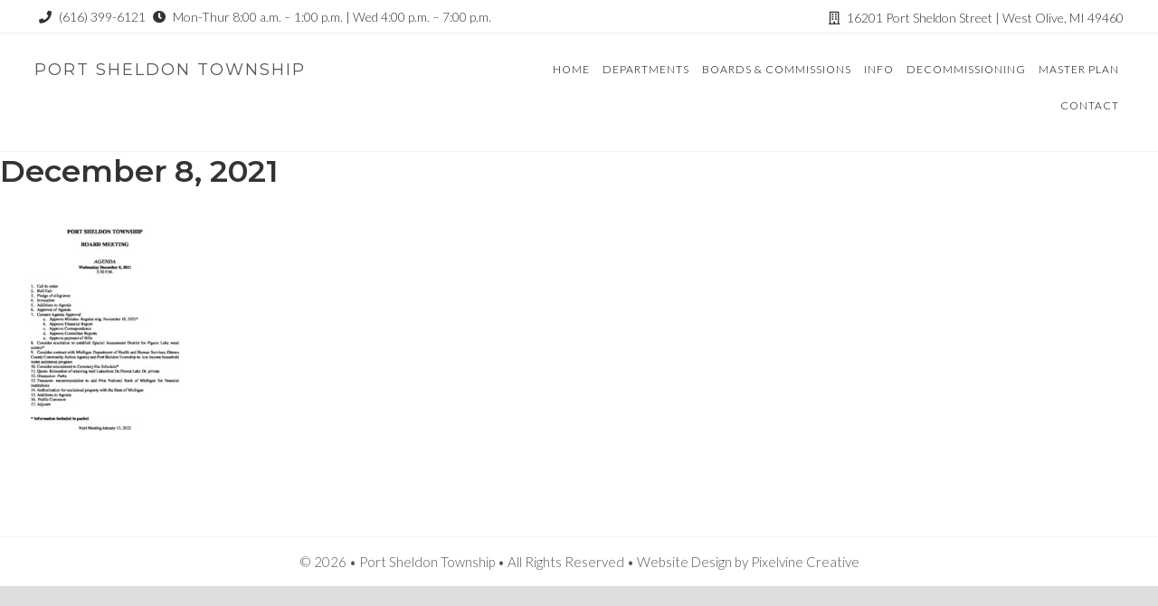

--- FILE ---
content_type: text/css
request_url: https://www.portsheldontwp.org/wp-content/uploads/dynamik-gen/theme/dynamik.css?ver=1750090825
body_size: 13712
content:
/* Dynamik Styles */


/* Baseline Normalize
	normalize.css v2.1.2 | MIT License | git.io/normalize
--------------------------------------------- */

article,aside,details,figcaption,figure,footer,header,hgroup,main,nav,section,summary{display:block}audio,canvas,video{display:inline-block}audio:not([controls]){display:none;height:0}[hidden]{display:none}html{font-family:sans-serif;-ms-text-size-adjust:100%;-webkit-text-size-adjust:100%}body{margin:0}a:focus{outline:thin dotted}a:active,a:hover{outline:0}h1{font-size:2em;margin:.67em 0}abbr[title]{border-bottom:1px dotted}b,strong{font-weight:bold}dfn{font-style:italic}hr{-moz-box-sizing:content-box;box-sizing:content-box;height:0}mark{background:#ff0;color:#000}code,kbd,pre,samp{font-family:monospace,serif;font-size:1em}pre{white-space:pre-wrap}q{quotes:"\201C" "\201D" "\2018" "\2019"}small{font-size:80%}sub,sup{font-size:75%;line-height:0;position:relative;vertical-align:baseline}sup{top:-0.5em}sub{bottom:-0.25em}img{border:0}svg:not(:root){overflow:hidden}figure{margin:0}fieldset{border:1px solid silver;margin:0 2px;padding:.35em .625em .75em}legend{border:0;padding:0}button,input,select,textarea{font-family:inherit;font-size:100%;margin:0}button,input{line-height:normal}button,select{text-transform:none}button,html input[type="button"],input[type="reset"],input[type="submit"]{-webkit-appearance:button;cursor:pointer}button[disabled],html input[disabled]{cursor:default}input[type="checkbox"],input[type="radio"]{box-sizing:border-box;padding:0}input[type="search"]{-webkit-appearance:textfield;-moz-box-sizing:content-box;-webkit-box-sizing:content-box;box-sizing:content-box}input[type="search"]::-webkit-search-cancel-button,input[type="search"]::-webkit-search-decoration{-webkit-appearance:none}button::-moz-focus-inner,input::-moz-focus-inner{border:0;padding:0}textarea{overflow:auto;vertical-align:top}table{border-collapse:collapse;border-spacing:0}


/* Defaults
------------------------------------------------------------ */

html {
	font-size: 62.5%; /* 10px browser default */
}

body,
h1,
h2,
h2 a,
h2 a:visited,
h3,
h4,
h5,
h6,
p,
select,
textarea {
	margin: 0;
	padding: 0;
	text-decoration: none;
}

li,
ol,
ul {
	margin: 0;
	padding: 0;
}

ol li {
	list-style-type: decimal;
}


/* Screen Reader Text
--------------------------------------------- */

.screen-reader-shortcut,
.screen-reader-text,
.screen-reader-text span {
	border: 0;
	clip: rect(0, 0, 0, 0);
	height: 1px;
	overflow: hidden;
	position: absolute !important;
	width: 1px;
	word-wrap: normal !important;
}

.screen-reader-text:focus,
.screen-reader-shortcut:focus {
	background: #fff;
	box-shadow: 0 0 2px 2px rgba(0,0,0,.6);
	clip: auto !important;
	color: #333;
	display: block;
	font-size: 1em;
	font-weight: bold;
	height: auto;
	padding: 15px 23px 14px;
	text-decoration: none;
	width: auto;
	z-index: 100000; /* Above WP toolbar. */
}

.more-link {
	position: relative;
}


/* Skip Links
---------------------------------------------------------------------------------------------------- */

.genesis-skip-link {
	margin: 0;
}

.genesis-skip-link .skip-link-hidden {
	display: none;
	visibility: hidden;
}

.genesis-skip-link li {
	height: 0;
	list-style: none;
	width: 0;
}

/* Display outline on focus */
:focus {
	color: #333;
	outline: #ccc solid 1px;
}


/* Clear Floats
------------------------------------------------------------ */

.archive-pagination:before,
.clearfix:before,
.entry:before,
.entry-pagination:before,
.footer-widgets:before,
.nav-primary:before,
.nav-secondary:before,
.site-container:before,
.site-footer:before,
.site-header:before,
.site-inner:before,
.wrap:before {
	content: " ";
	display: table;
}

.archive-pagination:after,
.clearfix:after,
.entry:after,
.entry-pagination:after,
.footer-widgets:after,
.nav-primary:after,
.nav-secondary:after,
.site-container:after,
.site-footer:after,
.site-header:after,
.site-inner:after,
.wrap:after {
	clear: both;
	content: " ";
	display: table;
}

.clearfix:after { visibility: hidden; display: block; height: 0; font-size: 0; line-height: 0; content: " "; clear: both; }
.clearfix { display: block; }
/* IE6 */
* html .clearfix { height: 1%; }
/* IE7 */
*:first-child + html .clearfix { min-height: 1%; }


/* Hyperlinks
------------------------------------------------------------ */

a,
a:visited {
	color: #0d72c7;
	text-decoration: none;
}

a:hover {
	text-decoration: underline;
}

a img {
	border: none;
}

a,
button,
input:focus,
input[type="button"],
input[type="reset"],
input[type="submit"],
textarea:focus,
.button {
	-webkit-transition: all 0.2s ease-in-out;
	-moz-transition: all 0.2s ease-in-out;
	-ms-transition: all 0.2s ease-in-out;
	-o-transition: all 0.2s ease-in-out;
	transition: all 0.2s ease-in-out;
}


/* Body
------------------------------------------------------------ */

body {
	background: #DDDDDD;
	color: #000000;
	font-family: 'Lato', 'sans-serif';
	font-size: 16px; font-size: 1.6rem;
	line-height: 1.625;
	overflow-x: hidden;
}

::-moz-selection {
	background-color: #0d72c7;
	color: #fff;
}

::selection {
	background-color: #0d72c7;
	color: #fff;
}


/* Wrap
------------------------------------------------------------ */

.site-container {
	background: #FFFFFF;
	border-top: 0px solid #DDDDDD;
	border-bottom: 0px solid #DDDDDD;
	border-left: 0px solid #DDDDDD;
	border-right: 0px solid #DDDDDD;
	margin: 0px auto 0px;
	padding: 0px 0px 0px 0px;
	clear: both;
	
	
}

.content-sidebar-sidebar .site-container {
	max-width: 100%;
}

.sidebar-sidebar-content .site-container {
	max-width: 100%;
}

.sidebar-content-sidebar .site-container {
	max-width: 100%;
}

.content-sidebar .site-container {
	max-width: 100%;
}

.sidebar-content .site-container {
	max-width: 100%;
}

.full-width-content .site-container {
	max-width: 100%;
}


.content .taxonomy-description h1, .content .author-description h1, .taxonomy-description, .content blockquote, .author-description, .author-box, .comment-list li, .ping-list li, a.comment-reply-link, #author, #comment, #email, #url, #respond p.form-allowed-tags, #commentform #submit, .sidebar-primary h4, .sidebar-secondary h4, #ez-home-sidebar h4, .sidebar.widget-area .widget, .breadcrumb, .search-form input[type="submit"], #subbutton, .widget_product_search input#searchsubmit, .search-form input[type="search"], #subbox, .widget_product_search input#s, .pagination li a, .sidebar-primary .widget-title, .sidebar-secondary .widget-title, #ez-home-sidebar .widget-title, .content .archive-description h1, .content .archive-description {
		-webkit-border-radius: 3px;
		border-radius: 3px;
}


/* Header
------------------------------------------------------------ */

.site-header {
	background: transparent;
	min-height: 0px;
	border-top: 0px solid #DDDDDD;
	border-bottom: 0px solid #DDDDDD;
	border-left: 0px solid #DDDDDD;
	border-right: 0px solid #DDDDDD;
	clear: both;
}

.site-header .wrap {
	margin: 0 auto;
	padding: 0;
	float: none;
	overflow: hidden;
}

.content-sidebar-sidebar .site-header .wrap {
	width: 1060px;
}

.sidebar-sidebar-content .site-header .wrap {
	width: 1060px;
}

.sidebar-content-sidebar .site-header .wrap {
	width: 1060px;
}

.content-sidebar .site-header .wrap {
	width: 1060px;
}

.sidebar-content .site-header .wrap {
	width: 1060px;
}

.full-width-content .site-header .wrap {
	width: 1060px;
}

.title-area {
	width: 400px;
	padding: 12px 0 0 20px;
	float: left;
	text-align: left;
	overflow: hidden;
}

.site-title {
	color: #FFFFFF;
	font-family: 'Montserrat', sans-serif;
	font-size: 40px; font-size: 4rem;
	font-weight: 300;
	line-height: 1.25;
}

.site-title a,
.site-title a:visited {
	color: #FFFFFF;
	text-decoration: none;
}

.site-title a:hover {
	color: #FFFFFF;
	text-decoration: none;
}

.site-description {
	margin: 0;
	padding: 0px 0 0;
	color: #FFFFFF;
	font-family: 'Lato', 'sans-serif';
	font-size: 16px; font-size: 1.6rem;
	font-weight: 300;
}

.site-header .widget-area {
	width: 1000px;
	padding: 24px 0px 0 0;
	float: right;
	text-align: right;
}
	
.dynamik-fixed-header.dynamik-scrolled .site-header {
	width: 100%;
	position: fixed;
	top: 0;
	left: 0;
	z-index: 9999;
}

.admin-bar.dynamik-fixed-header.dynamik-scrolled .site-header {
	top: 32px;
}


/* Image Header - Partial Width
------------------------------------------------------------ */

.header-image .site-header .wrap .title-area {
	background: none;
	height: 110px;
	margin: 0px 0 0px 0px;
	float: left;
}

.header-image .title-area,
.header-image .site-title,
.header-image .site-title a {
	width: 400px;
	height: 110px;
	padding: 0;
	float: left;
	display: block; 
	text-indent: -9999px;
	overflow: hidden;
}

.header-image .site-description {
	display: block;
	overflow: hidden;
}


/* Primary Navigation
------------------------------------------------------------ */

.nav-primary {
	background: transparent;
	border-top: 0px solid #DDDDDD;
	border-bottom: 0px solid #DDDDDD;
	border-left: 0px solid #DDDDDD;
	border-right: 0px solid #DDDDDD;
	margin: 0px 0 0px 0;
	color: #555555;
	font-family: 'Montserrat', sans-serif;
	font-size: 16px; font-size: 1.6rem;
	line-height: 1em;
	clear: both;
}

.menu-primary {
	margin: 0 auto;
	padding: 0;
	float: none;
	overflow: hidden;
	display: block;
	clear: both;
}

.content-sidebar-sidebar .menu-primary {
	width: 1060px;
}

.sidebar-sidebar-content .menu-primary {
	width: 1060px;
}

.sidebar-content-sidebar .menu-primary {
	width: 1060px;
}

.content-sidebar .menu-primary {
	width: 1060px;
}

.sidebar-content .menu-primary {
	width: 1060px;
}

.full-width-content .menu-primary {
	width: 1060px;
}

.menu-primary ul {
	float: left;
	width: 100%;
}

.menu-primary li {
	float: left;
	list-style-type: none;
}

.menu-primary a {
	background: transparent;
	border-top: 0px solid #DDDDDD;
	border-bottom: 0px solid #DDDDDD;
	border-left: 0px solid #DDDDDD;
	border-right: 0px solid #DDDDDD;
	margin: 0 0px 0 0px;
	padding: 20px 17px 20px 17px;
	color: #555555;
	text-decoration: none;
	display: block;
	position: relative;
}

.menu-primary li a:active,
.menu-primary li a:hover {
	background: transparent;
	border-top: 0px solid #DDDDDD;
	border-bottom: 0px solid #DDDDDD;
	border-left: 0px solid #DDDDDD;
	border-right: 0px solid #DDDDDD;
	color: #0B5B26;
	text-decoration: none;
}

.menu-primary li.current_page_item a,
.menu-primary li.current-cat a,
.menu-primary li.current-menu-item a {
	background: transparent;
	border-top: 0px solid #DDDDDD;
	border-bottom: 0px solid #DDDDDD;
	border-left: 0px solid #DDDDDD;
	border-right: 0px solid #DDDDDD;
	color: #0B5B26;
	text-decoration: none;
}

.menu-primary li li a,
.menu-primary li li a:link,
.menu-primary li li a:visited {
	background: #FFFFFF;
	width: 250px;
	border-top: 0;
	border-right: 1px solid #E8E8E8;
	border-bottom: 1px solid #E8E8E8;
	border-left: 1px solid #E8E8E8;
	margin: 0 0 0 0px;
	padding: 17px 15px 17px 15px;
	color: #888888;
	font-size: 14px; font-size: 1.4rem;
	text-decoration: none;
	float: none;
	position: relative;
}

.menu-primary li li a:active,
.menu-primary li li a:hover {
	background: #FFFFFF;
	color: #FFFFFF;
	text-decoration: none;
}

.menu-primary li ul {
	width: 285px;
	height: auto;
	margin: 0;
	z-index: 9999;
	left: -9999px;
	position: absolute;
}

.menu-primary li ul ul {
	margin: -51px 0 0 281px;
}

.genesis-nav-menu li:hover ul ul,
.genesis-nav-menu li.sfHover ul ul {
	left: -9999px;
}

.genesis-nav-menu li:hover,
.genesis-nav-menu li.sfHover {
	position: static;
}

ul.genesis-nav-menu li:hover>ul,
ul.genesis-nav-menu li.sfHover ul {
	left: auto;
}

.menu-primary li a.sf-with-ul {
	padding-right: 17px;
}

.menu-primary.sf-arrows .sf-with-ul:after {
	content: '';
}

#wpadminbar li:hover ul ul {
	left: 0;
}


/* Primary Navigation Extras
------------------------------------------------------------ */

.genesis-nav-menu li.right {
	color: #FFFFFF;
	font-family: 'Lato', 'sans-serif';
	font-size: 16px; font-size: 1.6rem;
	padding: 17px 15px 0 0;
	float: right;
}

.genesis-nav-menu li.right a {
	background: none;
	border: none;
	display: inline;
}

.genesis-nav-menu li.right a, .genesis-nav-menu li.right a:visited {
	color: #AAAAAA;
	text-decoration: none;
}

.genesis-nav-menu li.right a:hover {
	color: #FFFFFF;
	text-decoration: none;
}

.genesis-nav-menu li.search {
	padding: 2px 1px 0 0;
}

.genesis-nav-menu li.rss a {
	background: url(default-images/rss.png) no-repeat center left;
	margin: 0 0 0 10px;
	padding: 0 0 0 16px;
}

.genesis-nav-menu li.twitter a {
	background: url(default-images/twitter-nav.png) no-repeat center left;
	padding: 0 0 0 20px;
}


/* Primary Navigation Center Alignment
------------------------------------------------------------ */

.genesis-nav-menu li.right {
	display: none;
}

ul.menu-primary {
	float: none;
	text-align: center;
}

.menu-primary li {
	display: inline-block;
	float: none;
}

.menu-primary li li {
	text-align: left;
}


/* Secondary Navigation
------------------------------------------------------------ */

.nav-secondary {
	background: #F5F5F5;
	border-top: 0px solid #DDDDDD;
	border-bottom: 2px solid #DDDDDD;
	border-left: 0px solid #DDDDDD;
	border-right: 0px solid #DDDDDD;
	margin: 0px 0 0px 0;
	color: #888888;
	font-family: 'PT Sans', 'sans-serif';
	font-size: 16px; font-size: 1.6rem;
	line-height: 1em;
	clear: both;
}

.menu-secondary {
	margin: 0 auto;
	padding: 0;
	float: none;
	overflow: hidden;
	display: block;
	clear: both;
}

.content-sidebar-sidebar .menu-secondary {
	width: 1060px;
}

.sidebar-sidebar-content .menu-secondary {
	width: 1060px;
}

.sidebar-content-sidebar .menu-secondary {
	width: 1060px;
}

.content-sidebar .menu-secondary {
	width: 1060px;
}

.sidebar-content .menu-secondary {
	width: 1060px;
}

.full-width-content .menu-secondary {
	width: 1060px;
}

.menu-secondary ul {
	float: left;
	width: 100%;
}

.menu-secondary li {
	float: left;
	list-style-type: none;
}

.menu-secondary a {
	background: #F5F5F5;
	border-top: 0px solid #DDDDDD;
	border-bottom: 0px solid #DDDDDD;
	border-left: 0px solid #DDDDDD;
	border-right: 0px solid #DDDDDD;
	margin: 0 0px 0 0px;
	padding: 17px 15px 17px 15px;
	color: #888888;
	text-decoration: none;
	display: block;
	position: relative;
}

.menu-secondary li a:active,
.menu-secondary li a:hover {
	background: #F5F5F5;
	border-top: 0px solid #DDDDDD;
	border-bottom: 0px solid #DDDDDD;
	border-left: 0px solid #DDDDDD;
	border-right: 0px solid #DDDDDD;
	color: #000000;
	text-decoration: none;
}

.menu-secondary li.current_page_item a,
.menu-secondary li.current-cat a,
.menu-secondary li.current-menu-item a {
	background: #F5F5F5;
	border-top: 0px solid #DDDDDD;
	border-bottom: 0px solid #DDDDDD;
	border-left: 0px solid #DDDDDD;
	border-right: 0px solid #DDDDDD;
	color: #000000;
	text-decoration: none;
}

.menu-secondary li li a,
.menu-secondary li li a:link,
.menu-secondary li li a:visited {
	background: #FFFFFF;
	width: 250px;
	border-top: 0;
	border-right: 1px solid #EEEEEE;
	border-bottom: 1px solid #EEEEEE;
	border-left: 1px solid #EEEEEE;
	margin: 0 0 0 0px;
	padding: 17px 15px 17px 15px;
	color: #888888;
	font-size: 14px; font-size: 1.4rem;
	text-decoration: none;
	float: none;
	position: relative;
}

.menu-secondary li li a:active,
.menu-secondary li li a:hover {
	background: #FFFFFF;
	color: #000000;
	text-decoration: none;
}

.menu-secondary li ul {
	width: 285px;
	height: auto;
	margin: 0;
	z-index: 9999;
	left: -9999px;
	position: absolute;
}

.menu-secondary li ul ul {
	margin: -51px 0 0 281px;
}

.menu-secondary li a.sf-with-ul {
	padding-right: 15px;
}

.menu-secondary.sf-arrows .sf-with-ul:after {
	content: '';
}


/* Vertical Toggle Menu
------------------------------------------------------------ */

.responsive-primary-menu-container {
	background: #333333;
	border-bottom: 2px solid #DDDDDD;
	width: 100%;
	padding: 12px 0;
	overflow: hidden;
	cursor: pointer;
	-webkit-box-sizing: border-box;
	-moz-box-sizing: border-box;
	box-sizing: border-box;
	display: none;
}
.responsive-primary-menu-container h3 {
	padding-left: 15px;
	color: #AAAAAA;
	font-size: 16px; font-size: 1.6rem;
	font-family: 'PT Sans', sans-serif;
	font-weight: normal;
	float: left;
}
.responsive-primary-menu-container .responsive-menu-icon {
	padding: 5px 15px 0 0;
	float: right;
}
.responsive-primary-menu-container .responsive-icon-bar {
	display: block;
	width: 18px;
	height: 3px;
	background: #AAAAAA;
	margin: 1px 0;
	float: right;
	clear: both;
	-webkit-border-radius: 1px;
	border-radius: 1px;
}

.responsive-secondary-menu-container {
	background: #F5F5F5;
	border-bottom: 2px solid #DDDDDD;
	width: 100%;
	padding: 12px 0;
	overflow: hidden;
	cursor: pointer;
	-webkit-box-sizing: border-box;
	-moz-box-sizing: border-box;
	box-sizing: border-box;
	display: none;
}
.responsive-secondary-menu-container h3 {
	padding-left: 15px;
	color: #888888;
	font-size: 16px; font-size: 1.6rem;
	font-family: 'PT Sans', sans-serif;
	font-weight: normal;
	float: left;
}
.responsive-secondary-menu-container .responsive-menu-icon {
	padding: 5px 15px 0 0;
	float: right;
}
.responsive-secondary-menu-container .responsive-icon-bar {
	display: block;
	width: 18px;
	height: 3px;
	background: #888888;
	margin: 1px 0;
	float: right;
	clear: both;
	-webkit-border-radius: 1px;
	border-radius: 1px;
}


/* Responsive Dropdown Navbars
------------------------------------------------------------ */

#dropdown-nav-wrap,
#dropdown-subnav-wrap {
	display: none;
}

#dropdown-nav,
#dropdown-subnav {
	overflow: hidden;
}

#dropdown-nav {
	background: transparent;
	border-top: 0px solid #DDDDDD;
	border-bottom: 0px solid #DDDDDD;
	border-left: 0px solid #DDDDDD;
	border-right: 0px solid #DDDDDD;
}

.nav-chosen-select,
.subnav-chosen-select {
	background: transparent;
	border: 0;
	width: 100%;
	padding: 15px;
	cursor: pointer;
	-webkit-appearance: none;
}

.nav-chosen-select {
	color: #555555;
	font-family: 'Montserrat', sans-serif;
	font-size: 16px; font-size: 1.6rem;
}

.nav-chosen-select option {
	color: #888888;
}

#dropdown-nav .responsive-menu-icon,
#dropdown-subnav .responsive-menu-icon {
	padding-right: 15px;
	float: right;
}

#dropdown-nav .responsive-icon-bar,
#dropdown-subnav .responsive-icon-bar {
	width: 18px;
	height: 3px;
	margin: 1px 0;
	float: right;
	clear: both;
	display: block;
	-webkit-border-radius: 1px;
	border-radius: 1px;
}

#dropdown-nav .responsive-menu-icon {
	margin-top: -32px;
}

#dropdown-nav .responsive-icon-bar {
	background: #555555;
}

#dropdown-subnav {
	background: #F5F5F5;
	border-top: 0px solid #DDDDDD;
	border-bottom: 2px solid #DDDDDD;
	border-left: 0px solid #DDDDDD;
	border-right: 0px solid #DDDDDD;
}

.subnav-chosen-select {
	color: #888888;
	font-family: 'PT Sans', 'sans-serif';
	font-size: 16px; font-size: 1.6rem;
}

.subnav-chosen-select option {
	color: #888888;
}

#dropdown-subnav .responsive-menu-icon {
	margin-top: -32px;
}

#dropdown-subnav .responsive-icon-bar {
	background: #888888;
}


/* Header Navigation
------------------------------------------------------------ */

.site-header .genesis-nav-menu {
	background: transparent;
	border-top: 0px solid #DDDDDD;
	border-bottom: 0px solid #DDDDDD;
	border-left: 0px solid #DDDDDD;
	border-right: 0px solid #DDDDDD;
	width: 1000px;
	margin: 0px 0 0px 0;
	padding: 0;
	color: #000000;
	font-family: 'Lato', 'sans-serif';
	font-size: 16px; font-size: 1.6rem;
	line-height: 1em;
	overflow: hidden;
	float: none;
	clear: both;
	display: block;
}

.site-header .genesis-nav-menu ul {
	float: left;
	width: 100%;
}

.site-header .genesis-nav-menu li {
	text-align: left;
	list-style-type: none;
	display: inline-block;
}

.site-header .genesis-nav-menu a {
	background: transparent;
	border-top: 0px solid #DDDDDD;
	border-bottom: 0px solid #DDDDDD;
	border-left: 0px solid #DDDDDD;
	border-right: 0px solid #DDDDDD;
	margin: 0 0px 0 0px;
	padding: 12px 15px 12px 15px;
	color: #000000;
	text-decoration: none;
	display: block;
	position: relative;
}

.site-header .genesis-nav-menu li a:active,
.site-header .genesis-nav-menu li a:hover {
	background: transparent;
	border-top: 0px solid #DDDDDD;
	border-bottom: 0px solid #DDDDDD;
	border-left: 0px solid #DDDDDD;
	border-right: 0px solid #DDDDDD;
	color: #FFFFFF;
	text-decoration: none;
}

.site-header .genesis-nav-menu li.current_page_item a,
.site-header .genesis-nav-menu li.current-cat a,
.site-header .genesis-nav-menu li.current-menu-item a {
	background: transparent;
	border-top: 0px solid #DDDDDD;
	border-bottom: 0px solid #DDDDDD;
	border-left: 0px solid #DDDDDD;
	border-right: 0px solid #DDDDDD;
	color: #FFFFFF;
	text-decoration: none;
}

.site-header .genesis-nav-menu li li a,
.site-header .genesis-nav-menu li li a:link,
.site-header .genesis-nav-menu li li a:visited {
	background: #FFFFFF;
	width: 200px;
	border-top: 0;
	border-right: 1px solid #E8E8E8;
	border-bottom: 1px solid #E8E8E8;
	border-left: 1px solid #E8E8E8;
	margin: 0 0 0 0px;
	padding: 10px 15px 10px 15px;
	color: #000000;
	font-size: 14px; font-size: 1.4rem;
	text-decoration: none;
	float: none;
	position: relative;
}

.site-header .genesis-nav-menu li li a:active,
.site-header .genesis-nav-menu li li a:hover {
	background: #0B5B26;
	color: #FFFFFF;
	text-decoration: none;
}

.site-header .genesis-nav-menu li ul {
	width: 235px;
	height: auto;
	margin: 0;
	z-index: 9999;
	left: -9999px;
	position: absolute;
}

.site-header .genesis-nav-menu li ul ul {
	margin: -37px 0 0 231px;
}

.site-header .genesis-nav-menu li:hover>ul,
.site-header .genesis-nav-menu li.sfHover ul {
	left: auto;
}

.site-header .genesis-nav-menu li a.sf-with-ul {
	padding-right: 15px;
}

.site-header .genesis-nav-menu.sf-arrows .sf-with-ul:after,
.site-header .genesis-nav-menu li li a .sf-sub-indicator,
.site-header .genesis-nav-menu li li li a .sf-sub-indicator {
	content: '';
}


/* Inner
------------------------------------------------------------ */

.site-inner {
	background: #FFFFFF;
	border-top: 0px solid #DDDDDD;
	border-bottom: 0px solid #DDDDDD;
	border-left: 0px solid #DDDDDD;
	border-right: 0px solid #DDDDDD;
	margin: 0px auto 0px;
	padding: 0px 0px 0px 0px;
	overflow: hidden;
	clear: both;
	
	
}

.content-sidebar-sidebar .site-inner {
	max-width: 1060px;
}

.sidebar-sidebar-content .site-inner {
	max-width: 1060px;
}

.sidebar-content-sidebar .site-inner {
	max-width: 1060px;
}

.content-sidebar .site-inner {
	max-width: 1060px;
}

.sidebar-content .site-inner {
	max-width: 1060px;
}

.full-width-content .site-inner {
	max-width: 1060px;
}

.ez-home .site-inner {
	max-width: 1060px;
	padding: 0;
}


/* Breadcrumb/Taxonomy Description
------------------------------------------------------------ */

.breadcrumb {
	background: #F5F5F5;
	border-top: 0px solid #DDDDDD;
	border-bottom: 2px solid #DDDDDD;
	border-left: 0px solid #DDDDDD;
	border-right: 0px solid #DDDDDD;
	margin-top: -10px;
	margin-bottom: 30px;
	padding: 13px 20px 11px 25px;
	color: #333333;
	font-family: 'PT Sans', 'sans-serif';
	font-size: 16px; font-size: 1.6rem;
}

.breadcrumb a,
.breadcrumb a:visited {
	color: #0037B4;
	text-decoration: none;
}

.breadcrumb a:hover {
	color: #000000;
	text-decoration: none;
}

.archive-description {
	background: #F5F5F5;
	border-top: 0px solid #DDDDDD;
	border-bottom: 2px solid #DDDDDD;
	border-left: 0px solid #DDDDDD;
	border-right: 0px solid #DDDDDD;
	margin: -10px 0 30px;
	padding: 0;
	color: #333333;
	font-family: 'PT Sans', 'sans-serif';
	font-size: 16px; font-size: 1.6rem;
}

.content .archive-description h1,
body.search .content h1.archive-title {
	background: #333333;
	border-top: 0px solid #DDDDDD;
	border-bottom: 2px solid #DDDDDD;
	border-left: 0px solid #DDDDDD;
	border-right: 0px solid #DDDDDD;
	margin: 0;
	padding: 13px 20px 11px 25px;
	color: #FFFFFF;
	font-family: 'Lato', 'sans-serif';
	font-size: 16px; font-size: 1.6rem;
	font-weight: 300;
}

.content .archive-description p {
	padding: 25px 25px 25px 25px;
}

.content .archive-description a, .content .archive-description a:visited {
	color: #0037B4;
	text-decoration: none;
}

.content .archive-description a:hover {
	color: #000000;
	text-decoration: none;
}


/* Content-Sidebar Wrap
------------------------------------------------------------ */

.content-sidebar-wrap {
	float: left;
}

.sidebar-content-sidebar .content-sidebar-wrap,
.sidebar-sidebar-content .content-sidebar-wrap {
	float: right;
}

.content-sidebar-sidebar .content-sidebar-wrap {
	width: 860px;
}

.sidebar-sidebar-content .content-sidebar-wrap {
	width: 860px;
}

.sidebar-content-sidebar .content-sidebar-wrap {
	width: 860px;
}

.content-sidebar .content-sidebar-wrap {
	width: 1060px;
}

.sidebar-content .content-sidebar-wrap {
	width: 1060px;
}

.full-width-content .content-sidebar-wrap {
	width: 1060px;
}


/* Content
------------------------------------------------------------ */

.content {
	margin: 0;
	padding: 0px 0px 0px 0px;
	float: left;
}

.content-sidebar-sidebar .content {
	width: 500px;
}

.sidebar-sidebar-content .content {
	width: 500px;
}

.sidebar-content-sidebar .content {
	width: 500px;
}

.content-sidebar .content {
	width: 700px;
}

.sidebar-content .content {
	width: 700px;
}

.full-width-content .content {
	width: 1060px;
}

.sidebar-content .content,
.sidebar-sidebar-content .content {
	float: right;
}

.content .post,
.content .entry {
	background: #FFFFFF;
	border-top: 0px solid #DDDDDD;
	border-bottom: 0px solid #DDDDDD;
	border-left: 0px solid #DDDDDD;
	border-right: 0px solid #DDDDDD;
	margin: 0px 0 40px;
	padding: 0px 0px 0px 0px;
}

.content .page {
	background: #FFFFFF;
	border-top: 0px solid #DDDDDD;
	border-bottom: 0px solid #DDDDDD;
	border-left: 0px solid #DDDDDD;
	border-right: 0px solid #DDDDDD;
	margin: 0px 0 0px;
	padding: 0px 0px 0px 0px;
}

.entry-content * {
	box-sizing: border-box;
}

.fl-builder-content p,
.dynamik-page-builder .site-inner p,
.entry-content p {
	margin: 0 0 25px;
}

.fl-builder-content p,
.fl-builder-content ul li,
.fl-builder-content ol li,
.dynamik-page-builder .site-inner p,
.dynamik-page-builder .site-inner ul li,
.dynamik-page-builder .site-inner ol li,
.entry-content p,
.entry-content ul li,
.entry-content ol li,
.entry-pagination {
	font-family: 'Lato', 'sans-serif';
}

.fl-builder-content p,
.fl-builder-content ul li,
.fl-builder-content ol li,
.dynamik-page-builder .site-inner p,
.dynamik-page-builder .site-inner ul li,
.dynamik-page-builder .site-inner ol li,
.entry-content p,
.entry-content ul li,
.entry-content ol li,
.entry-pagination {
	color: #000000;
}

.fl-builder-content p,
.fl-builder-content ul li,
.fl-builder-content ol li,
.dynamik-page-builder .site-inner p,
.dynamik-page-builder .site-inner ul li,
.dynamik-page-builder .site-inner ol li,
.entry-content p,
.entry-content ul li,
.entry-content ol li,
.entry-pagination {
	font-size: 18px; font-size: 1.8rem;
}

.fl-builder-content a,
.fl-builder-content a:visited,
.dynamik-page-builder .site-inner a,
.dynamik-page-builder .site-inner a:visited,
.entry-content a,
.entry-content a:visited {
	color: #0B5B26;
	text-decoration: none;
}

.fl-builder-content a:hover,
.dynamik-page-builder .site-inner a:hover,
.entry-content a:hover {
	color: #15883C;
	text-decoration: none;
}

.fl-builder-content blockquote,
.dynamik-page-builder .site-inner blockquote,
.content blockquote {
	background: #F5F5F5;
	border-top: 0px solid #DDDDDD;
	border-bottom: 2px solid #DDDDDD;
	border-left: 0px solid #DDDDDD;
	border-right: 0px solid #DDDDDD;
	margin: 5px 5px 20px 30px;
	padding: 25px 30px 5px;
}

.fl-builder-content blockquote p,
.dynamik-page-builder .site-inner blockquote p,
.content blockquote p {
	color: #555555;
	font-family: 'Lato', 'sans-serif';
	font-size: 18px; font-size: 1.8rem;
	font-style: italic;
}

.fl-builder-content blockquote a,
.fl-builder-content blockquote a:visited,
.dynamik-page-builder .site-inner blockquote a,
.dynamik-page-builder .site-inner blockquote a:visited,
.content blockquote a,
.content blockquote a:visited {
	color: #0B5B26;
	text-decoration: none;
}

.fl-builder-content blockquote a:hover,
.dynamik-page-builder .site-inner blockquote a:hover,
.content blockquote a:hover {
	color: #15883C;
	text-decoration: none;
}

p.subscribe-to-comments {
	padding: 20px 0 10px;
}

.clear {
	clear: both;
}

.clear-line {
	border-bottom: 1px solid #ddd;
	clear: both;
	margin: 0 0 25px;
}


/* Content Headlines
------------------------------------------------------------ */

.fl-builder-content h1,
.fl-builder-content h2,
.fl-builder-content h3,
.fl-builder-content h4,
.fl-builder-content h5,
.fl-builder-content h6,
.dynamik-page-builder .site-inner h1,
.dynamik-page-builder .site-inner h2,
.dynamik-page-builder .site-inner h3,
.dynamik-page-builder .site-inner h4,
.dynamik-page-builder .site-inner h5,
.dynamik-page-builder .site-inner h6,
.content .post h1,
.content .post h2,
.content .post h3,
.content .post h4,
.content .post h5,
.content .post h6,
.content .page h1,
.content .page h2,
.content .page h3,
.content .page h4,
.content .page h5,
.content .page h6,
.content h1.entry-title,
.content .entry-content h1,
.content h2.entry-title,
.content .entry-content h2,
.content .entry-content h3,
.content .entry-content h4,
.content .entry-content h5,
.content .entry-content h6 {
	margin: 0 0 10px;
	font-family: 'Montserrat', sans-serif;
	font-weight: 300;
	line-height: 1.25;
}

.fl-builder-content h1,
.dynamik-page-builder .site-inner h1,
.content .post h1,
.content .page h1,
.content h1.entry-title,
.content .entry-content h1 {
	color: #333333;
	font-size: 34px; font-size: 3.4rem;
}

.content .post h1 a,
.content .post h1 a:visited,
.content .page h1 a,
.content .page h1 a:visited,
.content h1.entry-title a,
.content h1.entry-title a:visited
.content .post h2 a,
.content .post h2 a:visited,
.content .page h2 a,
.content .page h2 a:visited,
.content h2.entry-title a,
.content h2.entry-title a:visited {
	color: #0B5B26;
	text-decoration: none;
}

.content .post h1 a:hover,
.content .page h1 a:hover,
.content h1.entry-title a:hover
.content .post h2 a:hover,
.content .page h2 a:hover,
.content h2.entry-title a:hover {
	color: #15883C;
	text-decoration: none;
}

.fl-builder-content h2,
.dynamik-page-builder .site-inner h2,
.content .post h2,
.content .page h2,
.content h2.entry-title,
.content .entry-content h2 {
	font-size: 30px; font-size: 3rem;
}

.fl-builder-content h2,
.dynamik-page-builder .site-inner h2,
.content .post h2:not(.has-text-color),
.content .page h2:not(.has-text-color),
.content h2.entry-title:not(.has-text-color),
.content .entry-content h2:not(.has-text-color) {
	color: #333333;
}

.fl-builder-content h3,
.dynamik-page-builder .site-inner h3,
.content .post h3,
.content .page h3,
.content .entry-content h3 {
	font-size: 25px; font-size: 2.5rem;
}

.fl-builder-content h3,
.dynamik-page-builder .site-inner h3,
.content .post h3:not(.has-text-color),
.content .page h3:not(.has-text-color),
.content .entry-content h3:not(.has-text-color) {
	color: #333333;
}

.fl-builder-content h4,
.dynamik-page-builder .site-inner h4,
.content .post h4,
.content .page h4,
.content .entry-content h4 {
	font-size: 23px; font-size: 2.3rem;
}

.fl-builder-content h4,
.dynamik-page-builder .site-inner h4,
.content .post h4:not(.has-text-color),
.content .page h4:not(.has-text-color),
.content .entry-content h4:not(.has-text-color) {
	color: #333333;
}

.fl-builder-content h5,
.dynamik-page-builder .site-inner h5,
.content .post h5,
.content .page h5,
.content .entry-content h5 {
	color: #333333;
	font-size: 18px; font-size: 1.8rem;
}

.fl-builder-content h6,
.dynamik-page-builder .site-inner h6,
.content .post h6,
.content .page h6,
.content .entry-content h6 {
	color: #333333;
	font-size: 16px; font-size: 1.6rem;
}


/* Column Classes
--------------------------------------------- */

.five-sixths,
.four-sixths,
.four-fifths,
.one-fifth,
.one-fourth,
.one-half,
.one-sixth,
.one-third,
.three-fourths,
.three-fifths,
.three-sixths,
.two-fourths,
.two-fifths,
.two-sixths,
.two-thirds {
	float: left;
	margin-left: 2.564102564102564%;
	margin-bottom: 20px;
}

.one-half,
.three-sixths,
.two-fourths {
	width: 48.717948717948715%;
}

.one-third,
.two-sixths {
	width: 31.623931623931625%;
}

.four-sixths,
.two-thirds {
	width: 65.81196581196582%;
}

.one-fourth {
	width: 23.076923076923077%;
}

.three-fourths {
	width: 74.35897435897436%;
}

.one-fifth {
	width: 17.9487179487179488%;
}

.two-fifths {
	width: 38.4615384615384616%;
}

.three-fifths {
	width: 58.9743589743589744%;
}

.four-fifths {
	width: 79.4871794871794872%;
}

.one-sixth {
	width: 14.52991452991453%;
}

.five-sixths {
	width: 82.90598290598291%;
}

.first, .ez-only {
	margin-left: 0;
	clear: both;
}

.ez-only {
	width: 100%;
	float: left;
}


/* EZ Widget Area Class
------------------------------------------------------------ */

.ez-widget-area {
	margin-bottom: 0;
}

.ez-widget-area h4,
.ez-widget-area .widget-title {
	margin: 0 0 10px;
	padding: 0 0 5px;
	font-weight: 300;
}

.ez-widget-area ul,
.ez-widget-area ol {
	margin: 0;
	padding: 0 0 15px 0;
}

.ez-widget-area ul li,
.ez-widget-area ol li {
	margin: 0 0 0 20px;
	padding: 0;
}

.ez-widget-area ul li {
	list-style-type: square;
}

.ez-widget-area ul ul,
.ez-widget-area ol ol {
	padding: 0;
}


/* EZ Home Widget Areas
------------------------------------------------------------ */

#home-hook-wrap {
	background: #FFFFFF;
	border-top: 0px solid #DDDDDD;
	border-bottom: 0px solid #DDDDDD;
	border-left: 0px solid #DDDDDD;
	border-right: 0px solid #DDDDDD;
	padding: 25px 20px 30px 20px;
	clear: both;
}

#ez-home-container-wrap {
    max-width: -moz-available;
}

#ez-home-container-wrap .post {
	margin: 0 0 20px;
}

#ez-home-container-wrap .post p {
	margin: 0 0 25px;
}

#ez-home-container-wrap .page p {
	margin: 0 0 25px;
}

#ez-home-container-wrap .post p.entry-header .entry-meta,
#ez-home-container-wrap .page p.byline {
	margin: -5px 0 15px;
}

#ez-home-container-wrap .ez-widget-area img.wp-post-image {
	margin-bottom: 10px !important;
}

#ez-home-container-wrap .ez-widget-area h4,
#ez-home-container-wrap .ez-widget-area .widget-title,
#ez-home-slider-container-wrap .ez-widget-area h4,
#ez-home-slider-container-wrap .ez-widget-area .widget-title {
	border-bottom: 0px solid #DDDDDD;
	color: #333333;
	font-family: 'Lato', 'sans-serif';
	font-size: 22px; font-size: 2.2rem;
}

#ez-home-container-wrap .ez-widget-area {
	color: #333333;
	font-family: 'PT Sans', 'sans-serif';
	font-size: 16px; font-size: 1.6rem;
}

#ez-home-container-wrap .ez-widget-area a,
#ez-home-container-wrap .ez-widget-area a:visited {
	color: #0037B4;
	text-decoration: none;
}

#ez-home-container-wrap .ez-widget-area a:hover {
	color: #000000;
	text-decoration: none;
}

#ez-home-container-wrap .ez-widget-area #wp-calendar caption,
#ez-home-container-wrap .ez-widget-area #wp-calendar th {
	color: #333333;
}

#ez-home-container-wrap img,
#ez-home-container-wrap p img {
	max-width: 100%;
	height: auto;
	display: block;
}

#ez-home-container-wrap .nivoSlider img {
    max-width: none;
}

.ez-home-sidebar #ez-home-container-wrap {
	margin-right: 300px;
	float: left;
}

.ez-home-sidebar.home-sidebar-left #ez-home-container-wrap {
	margin-left: 300px;
	margin-right: 0;
	float: right;
}

.ez-home-container-area {
	margin: 0 0 20px;
	overflow: hidden;
}

.ez-home-bottom {
	margin: 0;
}


/* Homepage Sidebar
------------------------------------------------------------ */

#ez-home-sidebar-wrap {
	width: 280px;
	margin-left: -280px;
	float: right;
}

.home-sidebar-left #ez-home-sidebar-wrap {
	margin-left: 0;
	margin-right: -280px;
	float: left;
}

#ez-home-sidebar.sidebar {
	float: none;
}


/* Homepage Slider
------------------------------------------------------------ */

#ez-home-slider-container-wrap {
	margin: 0 0 20px;
	overflow: hidden;
}

#ez-home-slider {
	width: 100%;
	height: auto;
}

#ez-home-slider .nivoSlider img {
    max-width: none;
}


/* EZ Feature Top Widget Areas
------------------------------------------------------------ */

#ez-feature-top-container-wrap {
	background: #F5F5F5;
	border-top: 0px solid #DDDDDD;
	border-bottom: 2px solid #DDDDDD;
	border-left: 0px solid #DDDDDD;
	border-right: 0px solid #DDDDDD;
	margin: 0 0 20px;
	clear: both;
}

.feature-top-outside #ez-feature-top-container-wrap {
	margin: 0;
}

.content-sidebar-sidebar #ez-feature-top-container {
	max-width: 1020px;
}

.sidebar-sidebar-content #ez-feature-top-container {
	max-width: 1020px;
}

.sidebar-content-sidebar #ez-feature-top-container {
	max-width: 1020px;
}

.content-sidebar #ez-feature-top-container {
	max-width: 1020px;
}

.sidebar-content #ez-feature-top-container {
	max-width: 1020px;
}

.full-width-content #ez-feature-top-container {
	max-width: 1020px;
}

#ez-feature-top-container {
	margin: 0 auto;
	padding: 25px 20px 30px 20px;
}

#ez-feature-top-container .ez-widget-area h4,
#ez-feature-top-container .ez-widget-area .widget-title {
	border-bottom: 0px solid #DDDDDD;
	color: #333333;
	font-family: 'Lato', 'sans-serif';
	font-size: 22px; font-size: 2.2rem;
}

#ez-feature-top-container .ez-widget-area {
	color: #333333;
	font-family: 'PT Sans', 'sans-serif';
	font-size: 16px; font-size: 1.6rem;
}

#ez-feature-top-container .ez-widget-area a,
#ez-feature-top-container .ez-widget-area a:visited {
	color: #0037B4;
	text-decoration: none;
}

#ez-feature-top-container .ez-widget-area a:hover {
	color: #000000;
	text-decoration: none;
}

#ez-feature-top-container .ez-widget-area #wp-calendar caption,
#ez-feature-top-container .ez-widget-area #wp-calendar th {
	color: #333333;
}

#ez-feature-top-container img,
#ez-feature-top-container p img {
	max-width: 100%;
	height: auto;
}

#ez-feature-top-container .nivoSlider img {
    max-width: none;
}


/* EZ Fat Footer Widget Areas
------------------------------------------------------------ */

#ez-fat-footer-container-wrap,
.fat-footer-inside #ez-fat-footer-container-wrap {
	background: transparent;
	border-top: 1px solid #DDDDDD;
	border-bottom: 0px solid #DDDDDD;
	border-left: 0px solid #DDDDDD;
	border-right: 0px solid #DDDDDD;
	clear: both;
}

.fat-footer-inside #ez-fat-footer-container-wrap {
	float: left;
}

.ez-home.fat-footer-inside #ez-fat-footer-container-wrap {
	margin-top: 30px;
}

.content-sidebar-sidebar #ez-fat-footer-container {
	max-width: 1020px;
}

.sidebar-sidebar-content #ez-fat-footer-container {
	max-width: 1020px;
}

.sidebar-content-sidebar #ez-fat-footer-container {
	max-width: 1020px;
}

.content-sidebar #ez-fat-footer-container {
	max-width: 1020px;
}

.sidebar-content #ez-fat-footer-container {
	max-width: 1020px;
}

.full-width-content #ez-fat-footer-container {
	max-width: 1020px;
}

#ez-fat-footer-container {
	margin: 0 auto;
	padding: 25px 20px 30px 20px;
}

#ez-fat-footer-container .ez-widget-area h4,
#ez-fat-footer-container .ez-widget-area .widget-title {
	border-bottom: 0px solid #DDDDDD;
	color: #333333;
	font-family: 'Montserrat', sans-serif;
	font-size: 22px; font-size: 2.2rem;
}

#ez-fat-footer-container .ez-widget-area {
	color: #333333;
	font-family: 'Lato', 'sans-serif';
	font-size: 16px; font-size: 1.6rem;
}

#ez-fat-footer-container .ez-widget-area a,
#ez-fat-footer-container .ez-widget-area a:visited {
	color: #333333;
	text-decoration: none;
}

#ez-fat-footer-container .ez-widget-area a:hover {
	color: #15883C;
	text-decoration: none;
}

#ez-fat-footer-container .ez-widget-area #wp-calendar caption,
#ez-fat-footer-container .ez-widget-area #wp-calendar th {
	color: #333333;
}

#ez-fat-footer-container img,
#ez-fat-footer-container p img {
	max-width: 100%;
	height: auto;
}

#ez-fat-footer-container .nivoSlider img {
    max-width: none;
}


/* Custom Widget Areas
------------------------------------------------------------ */

.dynamik-widget-area {
	background: #FFFFFF;
	border-top: 0px solid #DDDDDD;
	border-bottom: 0px solid #DDDDDD;
	border-left: 0px solid #DDDDDD;
	border-right: 0px solid #DDDDDD;
	color: #333333;
	font-family: 'PT Sans', 'sans-serif';
	font-size: 16px; font-size: 1.6rem;
	-webkit-box-sizing: border-box;
	box-sizing: border-box;
	
}

.dynamik-widget-area p,
.dynamik-widget-area ul li,
.dynamik-widget-area.entry-content ol li {
	color: #333333;
	font-family: 'PT Sans', 'sans-serif';
	font-size: 16px; font-size: 1.6rem;
}

.dynamik-widget-area h4,
.content .dynamik-widget-area h4,
.dynamik-widget-area .widget-title,
.content .dynamik-widget-area .widget-title {
	padding: 0 0 5px;
	color: #333333;
	font-family: 'Lato', 'sans-serif';
	font-size: 22px; font-size: 2.2rem;
	font-weight: 300;
	line-height: 1.25;
}

.dynamik-widget-area a,
.dynamik-widget-area a:visited {
	color: #0037B4;
	text-decoration: none;
}

.dynamik-widget-area a:hover {
	color: #000000;
	text-decoration: none;
}

.dynamik-widget-area #wp-calendar caption,
.dynamik-widget-area #wp-calendar th {
	color: #333333;
}


/* Featured Post Grid
------------------------------------------------------------ */

.genesis-grid-even,
.genesis-grid-odd {
	margin: 0 0 20px;
	padding: 0 0 15px;
	width: 48%;
}

.genesis-grid-even {
	float: right;
}

.genesis-grid-odd {
	clear: both;
	float: left;
}


/* Ordered / Unordered Lists
------------------------------------------------------------ */

.fl-builder-content ul,
.fl-builder-content ol,
.dynamik-page-builder .site-inner ul,
.dynamik-page-builder .site-inner ol,
.entry-content ul,
.entry-content ol,
.dynamik-widget-area ul,
.dynamik-widget-area ol {
	margin: 0;
	padding: 0 0 20px;
}

.fl-builder-content ul li,
.dynamik-page-builder .site-inner ul li,
.archive-page ul li,
.entry-content ul li,
.dynamik-widget-area ul li {
	margin: 0 0 0 30px;
	padding: 0;
	list-style-type: disc;
}

header.fl-builder-content ul li,
footer.fl-builder-content ul li,
.fl-builder-content .fl-menu ul li,
.fl-builder-content .fl-builder-pagination ul li {
	margin: inherit;
	padding: inherit;
	list-style-type: none;
}

.fl-builder-content ol li,
.dynamik-page-builder .site-inner ol li,
.entry-content ol li,
.dynamik-widget-area ol li {
	margin: 0 0 0 35px;
}

.fl-builder-content ul ul,
.fl-builder-content ol ol,
.dynamik-page-builder .site-inner ul ul,
.dynamik-page-builder .site-inner ol ol,
.archive-page ul ul,
.entry-content ul ul,
.entry-content ol ol,
.dynamik-widget-area ul ul,
.dynamik-widget-area ol ol {
	padding: 0;
}


/* Post Info
------------------------------------------------------------ */

.entry-header .entry-meta {
	margin: -5px 0 15px;
	color: #000000;
	font-family: 'Lato', 'sans-serif';
	font-size: 16px; font-size: 1.6rem;
}

.entry-header .entry-meta a,
.entry-header .entry-meta a:visited {
	color: #0B5B26;
	text-decoration: none;
}

.entry-header .entry-meta a:hover {
	color: #15883C;
	text-decoration: none;
}

.entry-comments-link::before {
	content: "\2014";
	margin: 0 6px 0 2px;
}


/* Post Meta
------------------------------------------------------------ */

.entry-footer .entry-meta {
	border-top: 0px solid #DDDDDD;
	padding: 5px 0 0;
	color: #000000;
	font-family: 'Lato', 'sans-serif';
	font-size: 18px; font-size: 1.8rem;
	font-style: italic;
	clear: both;
}

.entry-footer .entry-meta a,
.entry-footer .entry-meta a:visited {
	color: #0B5B26;
	text-decoration: none;
}

.entry-footer .entry-meta a:hover {
	color: #15883C;
	text-decoration: none;
}


/* Author Box
------------------------------------------------------------ */

.author-box {
	background: #F5F5F5;
	border-top: 0px solid #DDDDDD;
	border-bottom: 2px solid #DDDDDD;
	border-left: 0px solid #DDDDDD;
	border-right: 0px solid #DDDDDD;
	margin: 0px 0 40px;
	padding: 25px 25px 25px 25px;
	overflow: hidden;
	clear: both;
}

.author-box-title {
	color: #333333;
	font-family: 'Lato', 'sans-serif';
	font-size: 20px; font-size: 2rem;
	font-weight: 300;
}

.author-box-content {
	color: #333333;
	font-family: 'PT Sans', 'sans-serif';
	font-size: 16px; font-size: 1.6rem;
}

.author-box a,
.author-box a:visited {
	color: #0037B4 !important;
	text-decoration: none !important;
}

.author-box a:hover {
	color: #000000 !important;
	text-decoration: none !important;
}


/* Sticky Posts
------------------------------------------------------------ */

.sticky {
	background-color: #f5f5f5;
	margin: -10px 0 40px;
	padding: 20px;
}

.content .sticky {
	background: #F5F5F5 !important;
	border-top: 0px solid #DDDDDD;
	border-bottom: 0px solid #DDDDDD;
	border-left: 0px solid #DDDDDD;
	border-right: 0px solid #DDDDDD;
	margin: -10px 0 40px 0;
	padding: 20px 20px 20px 20px;
}


/* Archive Page
------------------------------------------------------------ */

.archive-page {
	float: left;
	padding: 20px 0 0;
	width: 45%;
}


/* Post Icons
------------------------------------------------------------ */

.post-comments,
.tags {
	background: url(default-images/icon-dot.png) no-repeat left;
	margin: 0 0 0 3px;
	padding: 0 0 0 10px;
}


/* Images
------------------------------------------------------------ */

img {
	max-width: 100%;
	height: auto;
}

.nivoSlider img {
    max-width: none;
}

.featuredpage img,
.featuredpost img,
.post-image {
	background: #F5F5F5;
	border: 0px solid #DDDDDD;
	padding: 0px;
}

.author-box .avatar {
	background: #FFFFFF;
	border: 0px solid #DDDDDD;
	width: 80px;
	height: 80px;
	margin: 0 10px 0 0;
	padding: 0px;
	float: left;
}

.post-image {
	margin: 0 10px 10px 0;
}

img.centered,
.aligncenter {
	display: block;
	margin: 0 auto 10px;
}

img.alignnone {
	display: inline;
	margin: 0 0 10px;
}

img.alignleft {
	display: inline;
	margin: 0 15px 10px 0;
}

img.alignright {
	display: inline;
	margin: 0 0 10px 15px;
}

.alignleft {
	float: left;
	margin: 0 15px 10px 0;
}

.alignright {
	float: right;
	margin: 0 0 10px 15px;
}

.full-width-content.has-blocks .site-inner {
    overflow: visible;
}

.full-width-content .entry-content > .alignwide {
    margin-left: -180px;
    margin-right: -180px;
    max-width: calc(100% + 360px);
    width: auto;
}

.full-width-content .entry-content > .alignfull {
    margin-left: calc(-100vw / 2 + 100% / 2);
    margin-right: calc(-100vw / 2 + 100% / 2);
    max-width: 100vw;
}

.full-width-content .entry-content > .wp-block-cover.alignfull {
	width: 100vw;
}

.wp-caption,
figcaption {
	background: #F5F5F5;
	border: 0px solid #DDDDDD;
	max-width: 100%;
	padding: 5px;
	text-align: center;
}

p.wp-caption-text,
figcaption {
	margin: 5px 0;
	color: #000000;
	font-family: 'Lato', 'sans-serif';
	font-size: 18px; font-size: 1.8rem;
}

.wp-smiley,
.wp-wink {
	border: none;
	float: none;
}

.post-format-image {
	display: block;
	float: right;
}

.page .post-format-image {
	display: none;
}

.page-template-page_blog-php .post-format-image {
	display: block;
}

.dynamik-page-builder .site-inner {
	max-width: none;
	padding: 0;
}

.dynamik-content-filler-img {
	width: 100% !important;
	height: 0 !important;
	border: 0 !important;
	margin: 0 !important;
	padding: 0 !important;
	display: block !important;
}


/* Post Navigation
------------------------------------------------------------ */

.pagination,
.entry-pagination {
	width: 100%;
	margin: 0;
	padding: 20px 0 20px;
	overflow: hidden;
}

.pagination li {
	display: inline;
}

.pagination a,
.pagination a:visited,
.entry-pagination a,
.entry-pagination a:visited {
	color: #0037B4;
	font-family: 'PT Sans', 'sans-serif';
	font-size: 16px; font-size: 1.6rem;
	text-decoration: none;
}

.pagination a:hover,
.entry-pagination a:hover {
	color: #000000;
	text-decoration: none;
}

.pagination li a,
.pagination li.disabled,
.pagination li a:hover,
.pagination li.active a {
	background: #FFFFFF;
	border: 1px solid #DDDDDD;
	margin: 0 0px 0 0px;
	padding: 8px 12px 8px 12px;
	color: #0037B4;
	font-family: 'PT Sans', 'sans-serif';
	font-size: 16px; font-size: 1.6rem;
	text-decoration: none;
}

.pagination li a:hover,
.pagination li.active a {
	background: #F5F5F5;
	color: #000000;
	text-decoration: none;
}

.pagination li a:hover {
	text-decoration: none;
}


/* Primary / Secondary Sidebars
------------------------------------------------------------ */

.sidebar {
	float: right;
	display: inline;
}

.sidebar-secondary {
	float: left;
}

.sidebar-content .sidebar-primary,
.sidebar-sidebar-content .sidebar-primary {
	float: left;
}

.content-sidebar-sidebar .sidebar-secondary {
	float: right;
}

.content-sidebar .sidebar-primary {
	width: 340px;
}

.sidebar-content .sidebar-primary {
	width: 340px;
}

.content-sidebar-sidebar .sidebar-primary {
	width: 340px;
}

.content-sidebar-sidebar .sidebar-secondary {
	width: 180px;
}

.sidebar-sidebar-content .sidebar-primary {
	width: 340px;
}

.sidebar-sidebar-content .sidebar-secondary {
	width: 180px;
}

.sidebar-content-sidebar .sidebar-primary {
	width: 340px;
}

.sidebar-content-sidebar .sidebar-secondary {
	width: 180px;
}

.sidebar-primary h4,
.sidebar-primary .widget-title,
.sidebar-secondary h4,
.sidebar-secondary .widget-title,
#ez-home-sidebar h4,
#ez-home-sidebar .widget-title {
	background: transparent;
	border-top: 0px solid #DDDDDD;
	border-bottom: 0px solid #DDDDDD;
	border-left: 0px solid #DDDDDD;
	border-right: 0px solid #DDDDDD;
	margin: 0;
	padding: 15px 25px 15px 25px;
	color: #333333;
	font-family: 'PT Sans', 'sans-serif';
	font-size: 16px; font-size: 1.6rem;
	font-weight: 300;
	line-height: 1.25;
}

.sidebar-primary,
.sidebar-secondary,
#ez-home-sidebar {
	color: #333333;
	font-family: 'Lato', 'sans-serif';
	font-size: 16px; font-size: 1.6rem;
}

.sidebar-primary a,
.sidebar-primary a:visited,
.sidebar-secondary a,
.sidebar-secondary a:visited,
#ez-home-sidebar a,
#ez-home-sidebar a:visited {
	color: #0037B4;
	text-decoration: none;
}

.sidebar-primary a:hover,
.sidebar-secondary a:hover,
#ez-home-sidebar a:hover {
	color: #000000;
	text-decoration: none;
}

.sidebar.widget-area .widget {
	background: transparent;
	border-top: 0px solid #DDDDDD;
	border-bottom: 1px solid #DDDDDD;
	border-left: 0px solid #DDDDDD;
	border-right: 0px solid #DDDDDD;
	margin: 0px 0 15px;
	padding: 0 0 15px;
}

.sidebar.widget-area ol,
.sidebar.widget-area ul,
.sidebar.widget-area .textwidget,
.sidebar.widget-area .widget_tag_cloud div div,
.sidebar.widget-area .author-bio-widget,
.sidebar.widget-area .featuredpage .page,
.sidebar.widget-area .featuredpost .post {
	margin: 0;
	padding: 30px 30px 15px 30px;
}

.sidebar.widget-area #wp-calendar caption,
.sidebar.widget-area #wp-calendar th {
	color: #333333;
}

.sidebar.widget-area .widget_archive select,
.sidebar.widget-area #cat {
	margin: 30px 30px 15px 30px;
}

.sidebar.widget-area ul li {
	border-bottom: 1px solid #DDDDDD;
	margin: 0px 0px 7px 0px;
	padding: 0px 0px 5px 0px;
	list-style-type: none;
	word-wrap: break-word;
}

.sidebar.widget-area ul ul li {
	border: none;
	margin: 0;
}

/* Dropdowns
------------------------------------------------------------ */

.widget_archive select,
#cat {
	background: #F5F5F5;
	border: 1px solid #DDDDDD;
	width: 83%;
	margin: 15px 15px 0;
	padding: 3px;
	font-size: 14px;
	display: inline;
}


/* Featured Page / Post
------------------------------------------------------------ */

.featuredpage,
.featuredpost {
	overflow: hidden;
	clear: both;
}

.featuredpage .page,
.featuredpost .post {
	margin: 0px 0px 0px 0px !important;
	padding: 0px 0px 0px 0px;
	overflow: hidden;
}

.featuredpage .page p,
.featuredpost .post p {
	color: #333333;
	font-family: 'PT Sans', 'sans-serif';
	font-size: 16px; font-size: 1.6rem;
}

.featuredpage .page a,
.featuredpage .page a:visited,
.featuredpost .post a,
.featuredpost .post a:visited {
	color: #0037B4 !important;
	text-decoration: none !important;
}

.featuredpage .page a:hover,
.featuredpost .post a:hover {
	color: #000000 !important;
	text-decoration: none !important;
}

.featuredpage .page h2,
.featuredpost .post h2,
.featuredpage .page .entry-title,
.featuredpost .post .entry-title {
	margin: 0 0 5px;
	font-family: 'Lato', 'sans-serif';
	font-size: 20px; font-size: 2rem;
	font-weight: 300;
	line-height: 1.25;
}

.featuredpage .page h2 a,
.featuredpage .page h2 a:visited,
.featuredpost .post h2 a,
.featuredpost .post h2 a:visited,
.featuredpage .page .entry-title a,
.featuredpage .page .entry-title a:visited,
.featuredpost .post .entry-title a,
.featuredpost .post .entry-title a:visited {
	color: #333333 !important;
	text-decoration: none !important;
}

.featuredpage .page h2 a:hover,
.featuredpost .post h2 a:hover,
.featuredpage .page .entry-title a:hover,
.featuredpost .post .entry-title a:hover {
	color: #0037B4 !important;
	text-decoration: none !important;
}

.featuredpage .page .byline,
.featuredpost .post .entry-header .entry-meta {
	color: #333333 !important;
	font-family: 'PT Sans', 'sans-serif' !important;
	font-size: 14px; font-size: 1.4rem !important;
}

.featuredpage .page .byline a,
.featuredpage .page .byline a:visited,
.featuredpost .post .entry-header .entry-meta a,
.featuredpost .post .entry-header .entry-meta a:visited {
	color: #0037B4 !important;
	text-decoration: none !important;
}

.featuredpage .page .byline a:hover,
.featuredpost .post .entry-header .entry-meta a:hover {
	color: #000000 !important;
	text-decoration: none !important;
}

.more-from-category {
	padding: 5px 15px 0;
}


/* User Profile
------------------------------------------------------------ */

.user-profile {
	overflow: hidden;
}

.user-profile p {
	padding: 5px 25px;
}

.user-profile .posts_link {
	padding: 0 25px;
}


/* Search Form
------------------------------------------------------------ */

.site-header .search-form {
	float: right;
	padding: 12px 0 0;
}

.sidebar .search-form {
	padding: 15px 0 10px 30px;
}

.search-form input[type="search"], #subbox, .widget_product_search input#s {
	background: #E8E8E8;
	border: 1px solid #DDDDDD;
	width: 190px;
	margin: 10px 5px 0 0;
	padding: 9px 5px 10px 10px;
	color: #888888;
	font-family: 'Lato', 'sans-serif';
	font-size: 16px; font-size: 1.6rem;
	-webkit-appearance: none;
}

::-webkit-input-placeholder {
	color: #888888;
}

.nav-primary .search-form input[type="search"] {
	margin: 2px -7px 0 0;
}

.search-form input[type="submit"], #subbutton, .widget_product_search input#searchsubmit {
	background: #333333;
	border: 1px solid #333333;
	margin: 0;
	padding: 10px 14px 10px 14px;
	color: #FFFFFF;
	font-family: 'Lato', 'sans-serif';
	font-size: 16px; font-size: 1.6rem;
	line-height: 19px;
	cursor: pointer;
	text-decoration: none;
}

.search-form input[type="submit"]:hover, #subbutton:hover,  .widget_product_search input#searchsubmit:hover {
	background: #000000;
	border: 1px solid #000000;
	color: #FFFFFF;
	text-decoration: none;
}

.widget_product_search label {
	display: none;
}


/* eNews and Update Widget
------------------------------------------------------------ */

.enews p {
	padding: 10px 15px 5px;
}

.enews #subscribe {
	padding: 0 0 0 15px;
}

.enews #subbox {
	margin: 5px -7px 0 0;
	padding: 6px 5px;
	width: 75%;
}


/* Calendar Widget
------------------------------------------------------------ */

#wp-calendar {
	width: 100%;
	padding: 20px;
}

#wp-calendar caption {
	font-size: 14px;
	font-style: italic;
	padding: 20px 30px 0 0;
	text-align: right;
}

#wp-calendar thead {
	background-color: #F5F5F5;
	font-weight: bold;
	margin: 10px 0 0;
}

#wp-calendar td {
	background-color: #F5F5F5;
	padding: 2px;
	text-align: center;
}


/* Footer Widgets
------------------------------------------------------------ */

#footer-widgets {
	background-color: #F5F5F5;
	border-top: 1px solid #ddd;
	clear: both;
	font-size: 14px;
	margin: 0 auto;
	overflow: hidden;
	width: 100%;
}

#footer-widgets .wrap {
	overflow: hidden;
	padding: 20px 30px 10px;
}

#footer-widgets .widget {
	background: none;
	border: none;
	margin: 0 0 15px;
	padding: 0;
}

#footer-widgets .textwidget {
	padding: 0;
}

#footer-widgets .widget_tag_cloud div div {
	padding: 0;
}

#footer-widgets p {
	font-size: inherit;
	margin: 0 0 10px;
}

#footer-widgets ul {
	margin: 0;
}

#footer-widgets ul li {
	margin: 0 0 0 20px;
}

#footer-widgets #wp-calendar thead,
#footer-widgets #wp-calendar td {
	background: none;
}

.footer-widgets-1 {
	float: left;
	margin: 0 30px 0 0;
	width: 280px;
}

.footer-widgets-2 {
	float: left;
	width: 280px;
}

.footer-widgets-3 {
	float: right;
	width: 280px;
}


/* Footer
------------------------------------------------------------ */

.site-footer {
	background: #FFFFFF;
	border-top: 1px solid #F5F5F5;
	border-bottom: 0px solid #F5F5F5;
	border-left: 0px solid #F5F5F5;
	border-right: 0px solid #F5F5F5;
	overflow: hidden;
	clear: both;
}

.site-footer .wrap {
	margin: 0 auto;
	padding: 15px 15px 15px 15px;
	overflow: hidden;
}

.content-sidebar-sidebar .site-footer .wrap {
	max-width: 1030px;
}

.sidebar-sidebar-content .site-footer .wrap {
	max-width: 1030px;
}

.sidebar-content-sidebar .site-footer .wrap {
	max-width: 1030px;
}

.content-sidebar .site-footer .wrap {
	max-width: 1030px;
}

.sidebar-content .site-footer .wrap {
	max-width: 1030px;
}

.full-width-content .site-footer .wrap {
	max-width: 1030px;
}

.site-footer p {
	color: #555555;
	font-family: 'Lato', 'sans-serif';
	font-size: 16px; font-size: 1.6rem;
	text-align: center;
}

.site-footer a,
.site-footer a:visited {
	color: #555555;
	text-decoration: none;
}

.site-footer a:hover {
	color: #0B5B26;
	text-decoration: none;
}

.site-footer .gototop {
	float: left;
	width: 200px;
}

.site-footer .creds {
	float: right;
	text-align: right;
	width: 650px;
}


/* Comments
------------------------------------------------------------ */

#comments {
	margin: 0px 0 15px;
	overflow: hidden;
}

#respond {
	margin: 0 0 15px;
	padding: 20px 0 0;
}

#comments h3,
#respond h3 {
	margin: 0 0 10px;
	color: #333333;
	font-family: 'Lato', 'sans-serif';
	font-size: 26px; font-size: 2.6rem;
	font-weight: 300;
	line-height: 1.25;
}

#author,
#comment,
#email,
#url {
	background: #FFFFFF;
	border: 1px solid #DDDDDD;
	width: 250px;
	margin: 0 5px 10px 0;
	padding: 5px;
	color: #333333;
	font-family: 'PT Sans', 'sans-serif';
	font-size: 16px; font-size: 1.6rem;
	-webkit-box-shadow: 0 1px 2px #E8E8E8 inset;
	box-shadow: 0 1px 2px #E8E8E8 inset;
}

#comment {
	width: 98%;
	height: 150px;
	margin: 0 0 10px;
}

#commentform #submit {
	background: #333333;
	border: 0px solid #DDDDDD;
	width: auto;
	padding: 10px 14px 10px 14px;
	color: #FFFFFF;
	font-family: 'PT Sans', 'sans-serif';
	font-size: 16px; font-size: 1.6rem;
	line-height: 19px;
	cursor: pointer;
	text-decoration: none;
}

#commentform #submit:hover {
	background: #000000;
	border: 0px solid #DDDDDD;
	color: #FFFFFF;
	text-decoration: none;
}

.comment-author {
	color: #333333;
	font-family: 'PT Sans', 'sans-serif';
}

.comment-author span,
.comment-author .says {
	font-size: 18px; font-size: 1.8rem;
}

.comment-author span a, .comment-author span a:visited {
	color: #0037B4;
	text-decoration: none;
}

.comment-author span a:hover {
	color: #000000;
	text-decoration: none;
}

.ping-list {
	margin: 0 0 40px;
}

.comment-list ol,
.ping-list ol {
	padding: 10px;
}

.comment-list li,
.ping-list li {
	border-top: 0px solid #DDDDDD;
	border-bottom: 2px solid #DDDDDD;
	border-left: 0px solid #DDDDDD;
	border-right: 0px solid #DDDDDD;
	margin: 15px 0 5px;
	padding: 25px 25px 25px 25px;
	font-weight: bold;
	list-style-type: none;
}

.comment-list li .avatar {
	background: #FFFFFF;
	border: 0px solid #DDDDDD;
	width: 48px;
	height: 48px;
	margin: 5px 0 0 10px;
	padding: 0px;
	float: right;
}

.comment-list li ul li {
	background: #E8E8E8;
	margin-right: -16px;
	list-style-type: none;
}

.comment-content p {
	margin: 0 0 20px;
}

.comment-content p,
#respond p {
	color: #333333;
	font-family: 'PT Sans', 'sans-serif';
	font-size: 16px; font-size: 1.6rem;
	font-weight: 300;
}

.comment-notes {
	margin: 0 0 10px;
}

#respond label {
	display: block;
}

.comment-list cite,
.ping-list cite {
	font-style: normal;
	font-weight: normal;
}

.comment-meta,
.comment-edit-link {
	margin: 0 0 5px;
	color: #0037B4;
	font-family: 'PT Sans', 'sans-serif';
	font-size: 14px; font-size: 1.4rem;
	font-weight: normal;
}

.comment-meta a,
.comment-meta a:visited,
.comment-edit-link a,
.comment-edit-link a:visited {
	color: #0037B4 !important;
	text-decoration: none !important;
}

.comment-meta a:hover,
.comment-edit-link a:hover {
	color: #000000 !important;
	text-decoration: none !important;
}

a.comment-reply-link,
a.comment-reply-link:visited {
	background: #DDDDDD;
	border-top: 0px solid #CCCCCC;
	border-bottom: 2px solid #CCCCCC;
	border-left: 0px solid #CCCCCC;
	border-right: 0px solid #CCCCCC;
	padding: 8px 12px 8px 12px;
	color: #333333;
	font-family: 'PT Sans', 'sans-serif';
	font-size: 14px; font-size: 1.4rem;
	font-weight: 300;
	text-decoration: none;
}

a.comment-reply-link:hover {
	background: #CCCCCC;
	border-top: 0px solid #BBBBBB;
	border-bottom: 2px solid #BBBBBB;
	border-left: 0px solid #BBBBBB;
	border-right: 0px solid #BBBBBB;
	color: #333333;
	text-decoration: none;
}

.comment-content a,
.comment-content a:visited,
#comments .navigation a,
#comments .navigation a:visited,
#respond a,
#respond a:visited {
	color: #0037B4;
	text-decoration: none;
}

.comment-content a:hover,
#comments .navigation a:hover,
#respond a:hover {
	color: #000000;
	text-decoration: none;
}

.nocomments {
	text-align: center;
}

#comments .navigation {
	padding: 20px 0 20px;
	display: block;
}

.thread-even {
	background: #F5F5F5;
}

.thread-alt {
	background: #F5F5F5;
}

.form-allowed-tags {
	background: #F5F5F5;
	border: 0px solid #DDDDDD;
	margin: 10px 0 20px;
	padding: 25px 25px 25px 25px;
}

#respond p.form-allowed-tags {
	color: #666666;
	font-family: 'PT Sans', 'sans-serif';
	font-size: 16px; font-size: 1.6rem;
}


/* BuddyPress
------------------------------------------------------------ */

div.item-list-tabs {
	margin: 25px 0 20px;
}

div.item-list-tabs.nav-secondary {
	margin: -15px 0 15px;
}

.padder div.pagination {
	margin: -20px 0 0;
}

form#whats-new-form textarea {
	width: 97%;
}

table.forum {
	margin: 0;
}

table.forum tr > td:first-child,
table.forum tr > th:first-child {
	padding: 10px 15px;
}

ul#topic-post-list p {
	padding: 0 0 20px;
}

div.dir-search {
	margin: -29px 0 0;
}

ul.button-nav li,
div#item-header ul li,
ul.item-list li {
	list-style: none;
}

ul#topic-post-list {
	margin: 0 0 15px;
}

#post-topic-reply {
	margin: 15px 0 0;
}

.sidebar-primary .item-options,
.sidebar-secondary .item-options,
.sidebar-primary .avatar-block,
.sidebar-secondary .avatar-block {
	padding: 10px 10px 0;
}

.sidebar-primary ul.item-list .vcard,
.sidebar-secondary ul.item-list .vcard,
.sidebar-primary .avatar-block,
.sidebar-secondary .avatar-block {
	overflow: auto;
}

.sidebar-primary a img.avatar,
.sidebar-secondary a img.avatar {
	background: #F6F6F6;
	margin: 0 10px 10px 0;
	padding: 5px;
	float: left;
}

.sidebar-primary ul.item-list,
.sidebar-secondary ul.item-list {
	width: auto;
	padding: 0 10px;
}

#primary ul.item-list,
#primary ul.item-list li {
	list-style-type: none;
}

.widget-error {
	padding: 10px;
}


/* BBPress
------------------------------------------------------------ */

.bbPress .content .hentry p {
	padding: 0;
}

.bbPress .content .hentry ul li p {
	padding: 0 0 20px;
}

.bbPress .content .hentry ul {
	padding: 0;
}

.bbPress .content .hentry ul li {
	margin: 0;
	list-style: none;
}

.bbPress .post-format-icon {
	display: none;
}


/* Default Responsive Styles
------------------------------------------------------------ */

@media screen and (min-device-width: 320px) and (max-device-width: 1024px)
{
/* CSS for iPhone and iPad only */
html { -webkit-text-size-adjust: none; /* Prevent font scaling in landscape */ }
}

@media only screen and (max-width: 1500px) {
.full-width-content .entry-content > .alignwide { margin-left: auto; margin-right: auto; width: auto; max-width: none; }
}

@media only screen and (max-width: 1140px) {
.site-container { border: 0; margin: 0 auto; -webkit-border-radius: 0; border-radius: 0; -webkit-box-shadow: none; box-shadow: none; }
body.override .site-header .wrap, .title-area, .site-header .widget-area { width: 100%; }
.title-area { height: -12px; padding-left: 0; text-align: center; float: none; }
.site-header .widget-area { padding: 0; }
.header-image .site-header .wrap .title-area { margin: 0px auto 0px; float: none; }
body.override .menu-primary, body.override .menu-secondary, .site-header .widget-area, .site-header .genesis-nav-menu { width: 100%; }
.site-header .widget-area { float: none; }
.genesis-nav-menu li.right { display: none; }
ul.menu-primary, ul.menu-secondary, .site-header ul.genesis-nav-menu { float: none; text-align: center; }
.menu-primary li, .menu-secondary li, .site-header .genesis-nav-menu li { display: inline-block; float: none; }
.menu-primary li li, .menu-secondary li li, .site-header .genesis-nav-menu li li { text-align: left; }
body.override .site-inner { padding-bottom: 10px; }
body.override .content-sidebar-wrap, body.override .content { width: 100%; }
.content { padding: 0; }
body.override .breadcrumb { margin: 0 0 30px; }
.full-width-content .entry-content > .alignfull, .full-width-content .entry-content > .wp-block-cover.alignfull { margin-left: auto; margin-right: auto; width: auto; max-width: none; }
body.override .sidebar-primary, body.override .sidebar-secondary { width: 100%; float: left; }
.sidebar-primary { margin: 20px 0 0; }
#ez-home-container-wrap, #ez-home-sidebar-wrap { width: 100%; max-width: 100%; }
#ez-home-sidebar-wrap { margin: 20px 0 0; float: left; }
.five-sixths, .four-fifths, .four-sixths, .one-fifth, .one-fourth,
.one-half, .one-sixth, .one-third, .three-fifths, .three-fourths,
.three-sixths, .two-fifths, .two-fourths, .two-sixths, .two-thirds { width: 100%; margin-left: 0; padding-bottom: 25px; }
.first { padding-top: 0 !important; }
#ez-home-slider.ez-widget-area, .slider-inside #ez-home-slider.ez-widget-area { padding-bottom: 0; }
#home-hook-wrap { padding-bottom: 0; padding-left: 30px; padding-right: 30px; }
#ez-home-container-wrap, .ez-home-container-area,
#ez-feature-top-container, #ez-fat-footer-container { margin: 0 auto; padding-bottom: 0; }
body.override.fat-footer-inside #ez-fat-footer-container-wrap { margin-top: 0; margin-bottom: 30px; }
#ez-home-container-wrap .ez-widget-area,
#ez-feature-top-container .ez-widget-area,
#ez-fat-footer-container .ez-widget-area { width: 100%; padding-bottom: 20px; margin-left: 0 !important; }
#ez-home-sidebar-wrap { margin: 0; }
.site-footer .creds, .site-footer .gototop { width: 100%; text-align: center; float: none; }

}

@media only screen and (min-width: 840px) and (max-width: 1140px) {

}

@media only screen and (min-width: 480px) and (max-width: 1140px) {
body.override .breadcrumb { margin: 0 0 20px; }
.author-box { margin: 0px 20px 40px; }
#comments { margin: 0px 20px 15px; }
.entry-pings { margin: 0 20px; }
#respond { margin: 0 20px 15px; }

}

@media only screen and (max-width: 839px) {

}

@media only screen and (min-width: 480px) and (max-width: 839px) {

}

@media only screen and (max-width: 479px) {
body.override .breadcrumb { margin: 0 0 20px; }

}